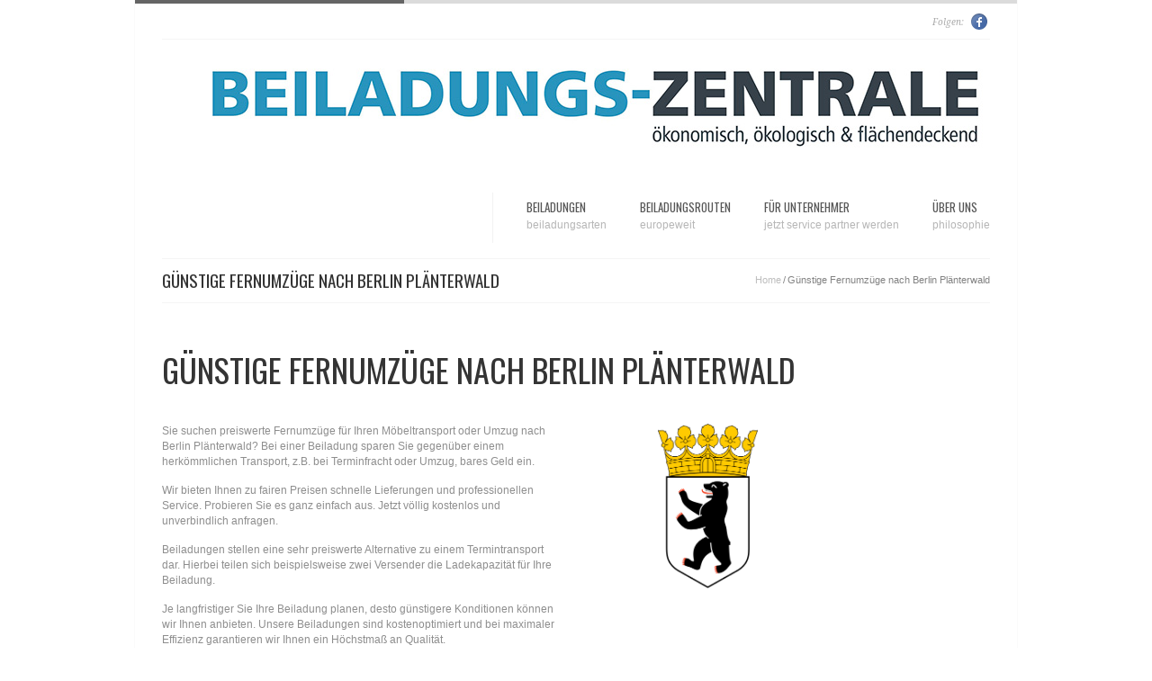

--- FILE ---
content_type: text/html; charset=UTF-8
request_url: https://beiladungs-zentrale.de/guenstige-fernumzuege-nach-berlin-plaenterwald/
body_size: 13406
content:

<!DOCTYPE html PUBLIC "-//W3C//DTD XHTML 1.0 Transitional//EN" "http://www.w3.org/TR/xhtml1/DTD/xhtml1-transitional.dtd">
<html xmlns="http://www.w3.org/1999/xhtml">
<head>
<meta http-equiv="Content-Type" content="text/html; charset=utf-8" />
<title>Günstige Fernumzüge nach Berlin Plänterwald - Beiladungs-Zentrale.de</title>

<link href='https://fonts.googleapis.com/css?family=Droid+Serif:400,700,400italic,700italic' rel='stylesheet' type='text/css' />
<link href='https://fonts.googleapis.com/css?family=Oswald' rel='stylesheet' type='text/css' />
<link href='https://fonts.googleapis.com/css?family=Droid+Sans' rel='stylesheet' type='text/css' />
<link href='https://fonts.googleapis.com/css?family=Open+Sans:700' rel='stylesheet' type='text/css' />
<link rel="stylesheet" type="text/css" href="https://beiladungs-zentrale.de/wp-content/themes/beiladungs-zentrale/style.css" />
<link rel="stylesheet" type="text/css" href="https://beiladungs-zentrale.de/wp-content/themes/beiladungs-zentrale/css/prettyPhoto.css" />
<link rel="stylesheet" type="text/css" href="https://beiladungs-zentrale.de/wp-content/themes/beiladungs-zentrale/css/nivo-slider.css" />
<link rel="stylesheet" type="text/css" href="https://beiladungs-zentrale.de/wp-content/themes/beiladungs-zentrale/css/default.css" />
<script type="text/javascript" src="https://beiladungs-zentrale.de/wp-content/themes/beiladungs-zentrale/js/jquery.min.js"></script>
<script type="text/javascript" src="https://beiladungs-zentrale.de/wp-content/themes/beiladungs-zentrale/js/jquery.prettyPhoto.js"></script>
<script type="text/javascript" src="https://beiladungs-zentrale.de/wp-content/themes/beiladungs-zentrale/js/jquery.inputstext.js"></script>
<script type="text/javascript" src="https://beiladungs-zentrale.de/wp-content/themes/beiladungs-zentrale/js/jquery.nivo.slider.pack.js"></script>
<script type="text/javascript" src="https://beiladungs-zentrale.de/wp-content/themes/beiladungs-zentrale/js/main.js"></script>
<script type="text/javascript" src="https://beiladungs-zentrale.de/wp-content/themes/beiladungs-zentrale/js/slider2.js"></script>
<script type="text/javascript" src="https://beiladungs-zentrale.de/wp-content/themes/beiladungs-zentrale/js/toggler.js"></script>
<link rel="stylesheet" type="text/css" href="https://beiladungs-zentrale.de/wp-content/themes/beiladungs-zentrale/css/themes.css" />
<link rel="stylesheet" type="text/css" href="https://beiladungs-zentrale.de/wp-content/themes/beiladungs-zentrale/css/theme_style.css" />
<script>
  (function(i,s,o,g,r,a,m){i['GoogleAnalyticsObject']=r;i[r]=i[r]||function(){
  (i[r].q=i[r].q||[]).push(arguments)},i[r].l=1*new Date();a=s.createElement(o),
  m=s.getElementsByTagName(o)[0];a.async=1;a.src=g;m.parentNode.insertBefore(a,m)
  })(window,document,'script','//www.google-analytics.com/analytics.js','ga');

  ga('create', 'UA-42262104-1', 'beiladungs-zentrale.de');
  ga('send', 'pageview');

</script>

<!-- Google tag (gtag.js) -->
<script async src="https://www.googletagmanager.com/gtag/js?id=G-LPY06HE1HM"></script>
<script>
  window.dataLayer = window.dataLayer || [];
  function gtag(){dataLayer.push(arguments);}
  gtag('js', new Date());

  gtag('config', 'G-LPY06HE1HM');
</script>

<style id='global-styles-inline-css' type='text/css'>
:root{--wp--preset--aspect-ratio--square: 1;--wp--preset--aspect-ratio--4-3: 4/3;--wp--preset--aspect-ratio--3-4: 3/4;--wp--preset--aspect-ratio--3-2: 3/2;--wp--preset--aspect-ratio--2-3: 2/3;--wp--preset--aspect-ratio--16-9: 16/9;--wp--preset--aspect-ratio--9-16: 9/16;--wp--preset--color--black: #000000;--wp--preset--color--cyan-bluish-gray: #abb8c3;--wp--preset--color--white: #ffffff;--wp--preset--color--pale-pink: #f78da7;--wp--preset--color--vivid-red: #cf2e2e;--wp--preset--color--luminous-vivid-orange: #ff6900;--wp--preset--color--luminous-vivid-amber: #fcb900;--wp--preset--color--light-green-cyan: #7bdcb5;--wp--preset--color--vivid-green-cyan: #00d084;--wp--preset--color--pale-cyan-blue: #8ed1fc;--wp--preset--color--vivid-cyan-blue: #0693e3;--wp--preset--color--vivid-purple: #9b51e0;--wp--preset--gradient--vivid-cyan-blue-to-vivid-purple: linear-gradient(135deg,rgb(6,147,227) 0%,rgb(155,81,224) 100%);--wp--preset--gradient--light-green-cyan-to-vivid-green-cyan: linear-gradient(135deg,rgb(122,220,180) 0%,rgb(0,208,130) 100%);--wp--preset--gradient--luminous-vivid-amber-to-luminous-vivid-orange: linear-gradient(135deg,rgb(252,185,0) 0%,rgb(255,105,0) 100%);--wp--preset--gradient--luminous-vivid-orange-to-vivid-red: linear-gradient(135deg,rgb(255,105,0) 0%,rgb(207,46,46) 100%);--wp--preset--gradient--very-light-gray-to-cyan-bluish-gray: linear-gradient(135deg,rgb(238,238,238) 0%,rgb(169,184,195) 100%);--wp--preset--gradient--cool-to-warm-spectrum: linear-gradient(135deg,rgb(74,234,220) 0%,rgb(151,120,209) 20%,rgb(207,42,186) 40%,rgb(238,44,130) 60%,rgb(251,105,98) 80%,rgb(254,248,76) 100%);--wp--preset--gradient--blush-light-purple: linear-gradient(135deg,rgb(255,206,236) 0%,rgb(152,150,240) 100%);--wp--preset--gradient--blush-bordeaux: linear-gradient(135deg,rgb(254,205,165) 0%,rgb(254,45,45) 50%,rgb(107,0,62) 100%);--wp--preset--gradient--luminous-dusk: linear-gradient(135deg,rgb(255,203,112) 0%,rgb(199,81,192) 50%,rgb(65,88,208) 100%);--wp--preset--gradient--pale-ocean: linear-gradient(135deg,rgb(255,245,203) 0%,rgb(182,227,212) 50%,rgb(51,167,181) 100%);--wp--preset--gradient--electric-grass: linear-gradient(135deg,rgb(202,248,128) 0%,rgb(113,206,126) 100%);--wp--preset--gradient--midnight: linear-gradient(135deg,rgb(2,3,129) 0%,rgb(40,116,252) 100%);--wp--preset--font-size--small: 13px;--wp--preset--font-size--medium: 20px;--wp--preset--font-size--large: 36px;--wp--preset--font-size--x-large: 42px;--wp--preset--spacing--20: 0.44rem;--wp--preset--spacing--30: 0.67rem;--wp--preset--spacing--40: 1rem;--wp--preset--spacing--50: 1.5rem;--wp--preset--spacing--60: 2.25rem;--wp--preset--spacing--70: 3.38rem;--wp--preset--spacing--80: 5.06rem;--wp--preset--shadow--natural: 6px 6px 9px rgba(0, 0, 0, 0.2);--wp--preset--shadow--deep: 12px 12px 50px rgba(0, 0, 0, 0.4);--wp--preset--shadow--sharp: 6px 6px 0px rgba(0, 0, 0, 0.2);--wp--preset--shadow--outlined: 6px 6px 0px -3px rgb(255, 255, 255), 6px 6px rgb(0, 0, 0);--wp--preset--shadow--crisp: 6px 6px 0px rgb(0, 0, 0);}:where(.is-layout-flex){gap: 0.5em;}:where(.is-layout-grid){gap: 0.5em;}body .is-layout-flex{display: flex;}.is-layout-flex{flex-wrap: wrap;align-items: center;}.is-layout-flex > :is(*, div){margin: 0;}body .is-layout-grid{display: grid;}.is-layout-grid > :is(*, div){margin: 0;}:where(.wp-block-columns.is-layout-flex){gap: 2em;}:where(.wp-block-columns.is-layout-grid){gap: 2em;}:where(.wp-block-post-template.is-layout-flex){gap: 1.25em;}:where(.wp-block-post-template.is-layout-grid){gap: 1.25em;}.has-black-color{color: var(--wp--preset--color--black) !important;}.has-cyan-bluish-gray-color{color: var(--wp--preset--color--cyan-bluish-gray) !important;}.has-white-color{color: var(--wp--preset--color--white) !important;}.has-pale-pink-color{color: var(--wp--preset--color--pale-pink) !important;}.has-vivid-red-color{color: var(--wp--preset--color--vivid-red) !important;}.has-luminous-vivid-orange-color{color: var(--wp--preset--color--luminous-vivid-orange) !important;}.has-luminous-vivid-amber-color{color: var(--wp--preset--color--luminous-vivid-amber) !important;}.has-light-green-cyan-color{color: var(--wp--preset--color--light-green-cyan) !important;}.has-vivid-green-cyan-color{color: var(--wp--preset--color--vivid-green-cyan) !important;}.has-pale-cyan-blue-color{color: var(--wp--preset--color--pale-cyan-blue) !important;}.has-vivid-cyan-blue-color{color: var(--wp--preset--color--vivid-cyan-blue) !important;}.has-vivid-purple-color{color: var(--wp--preset--color--vivid-purple) !important;}.has-black-background-color{background-color: var(--wp--preset--color--black) !important;}.has-cyan-bluish-gray-background-color{background-color: var(--wp--preset--color--cyan-bluish-gray) !important;}.has-white-background-color{background-color: var(--wp--preset--color--white) !important;}.has-pale-pink-background-color{background-color: var(--wp--preset--color--pale-pink) !important;}.has-vivid-red-background-color{background-color: var(--wp--preset--color--vivid-red) !important;}.has-luminous-vivid-orange-background-color{background-color: var(--wp--preset--color--luminous-vivid-orange) !important;}.has-luminous-vivid-amber-background-color{background-color: var(--wp--preset--color--luminous-vivid-amber) !important;}.has-light-green-cyan-background-color{background-color: var(--wp--preset--color--light-green-cyan) !important;}.has-vivid-green-cyan-background-color{background-color: var(--wp--preset--color--vivid-green-cyan) !important;}.has-pale-cyan-blue-background-color{background-color: var(--wp--preset--color--pale-cyan-blue) !important;}.has-vivid-cyan-blue-background-color{background-color: var(--wp--preset--color--vivid-cyan-blue) !important;}.has-vivid-purple-background-color{background-color: var(--wp--preset--color--vivid-purple) !important;}.has-black-border-color{border-color: var(--wp--preset--color--black) !important;}.has-cyan-bluish-gray-border-color{border-color: var(--wp--preset--color--cyan-bluish-gray) !important;}.has-white-border-color{border-color: var(--wp--preset--color--white) !important;}.has-pale-pink-border-color{border-color: var(--wp--preset--color--pale-pink) !important;}.has-vivid-red-border-color{border-color: var(--wp--preset--color--vivid-red) !important;}.has-luminous-vivid-orange-border-color{border-color: var(--wp--preset--color--luminous-vivid-orange) !important;}.has-luminous-vivid-amber-border-color{border-color: var(--wp--preset--color--luminous-vivid-amber) !important;}.has-light-green-cyan-border-color{border-color: var(--wp--preset--color--light-green-cyan) !important;}.has-vivid-green-cyan-border-color{border-color: var(--wp--preset--color--vivid-green-cyan) !important;}.has-pale-cyan-blue-border-color{border-color: var(--wp--preset--color--pale-cyan-blue) !important;}.has-vivid-cyan-blue-border-color{border-color: var(--wp--preset--color--vivid-cyan-blue) !important;}.has-vivid-purple-border-color{border-color: var(--wp--preset--color--vivid-purple) !important;}.has-vivid-cyan-blue-to-vivid-purple-gradient-background{background: var(--wp--preset--gradient--vivid-cyan-blue-to-vivid-purple) !important;}.has-light-green-cyan-to-vivid-green-cyan-gradient-background{background: var(--wp--preset--gradient--light-green-cyan-to-vivid-green-cyan) !important;}.has-luminous-vivid-amber-to-luminous-vivid-orange-gradient-background{background: var(--wp--preset--gradient--luminous-vivid-amber-to-luminous-vivid-orange) !important;}.has-luminous-vivid-orange-to-vivid-red-gradient-background{background: var(--wp--preset--gradient--luminous-vivid-orange-to-vivid-red) !important;}.has-very-light-gray-to-cyan-bluish-gray-gradient-background{background: var(--wp--preset--gradient--very-light-gray-to-cyan-bluish-gray) !important;}.has-cool-to-warm-spectrum-gradient-background{background: var(--wp--preset--gradient--cool-to-warm-spectrum) !important;}.has-blush-light-purple-gradient-background{background: var(--wp--preset--gradient--blush-light-purple) !important;}.has-blush-bordeaux-gradient-background{background: var(--wp--preset--gradient--blush-bordeaux) !important;}.has-luminous-dusk-gradient-background{background: var(--wp--preset--gradient--luminous-dusk) !important;}.has-pale-ocean-gradient-background{background: var(--wp--preset--gradient--pale-ocean) !important;}.has-electric-grass-gradient-background{background: var(--wp--preset--gradient--electric-grass) !important;}.has-midnight-gradient-background{background: var(--wp--preset--gradient--midnight) !important;}.has-small-font-size{font-size: var(--wp--preset--font-size--small) !important;}.has-medium-font-size{font-size: var(--wp--preset--font-size--medium) !important;}.has-large-font-size{font-size: var(--wp--preset--font-size--large) !important;}.has-x-large-font-size{font-size: var(--wp--preset--font-size--x-large) !important;}
/*# sourceURL=global-styles-inline-css */
</style>
</head>

<body data-rsssl=1>
<!-- wrapper start -->
<div id="wrapper">
	<div id="header">
    	<div class="inner">
			<div class="block_top_navigation">
	        	<div class="col_1">
	            	<p></p>
	            </div>
	        	<div class="col_2">
	            	<div class="block_social_top">
                    	<p>Folgen:</p>
	                	<a href="#" target="_blank" class="facebook">Facebook</a>
	                </div>
	            </div>
            </div>
            <div class="line"></div>
			<div id="logo">
	            	<a href="https://beiladungs-zentrale.de"><img src="/wp-content/uploads/2017/12/beiladungs-zentrale-logo2.jpg" alt="BEILADUNGS-ZENTRALE" title="BEILADUNGS-ZENTRALE" /></a>
	            </div>
            <div class="block_mid">
	            

                    <div id="menu" class="menu-mainmenu-container"><ul id="custom-menu" class="menu"><li id="menu-item-2374" class="menu-item menu-item-type-post_type menu-item-object-page menu-item-has-children menu-item-2374"><a href="https://beiladungs-zentrale.de/starten-sie-jetzt-ihre-kostenlose-und-unverbindliche-beiladungsanfrage/">Beiladungen <span>beiladungsarten</span></a>
<ul class="sub-menu">
	<li id="menu-item-2373" class="menu-item menu-item-type-post_type menu-item-object-page menu-item-2373"><a href="https://beiladungs-zentrale.de/baustoff-beiladungen/">Baustoff</a></li>
	<li id="menu-item-2372" class="menu-item menu-item-type-post_type menu-item-object-page menu-item-2372"><a href="https://beiladungs-zentrale.de/mobel-beiladung/">Möbel</a></li>
	<li id="menu-item-2375" class="menu-item menu-item-type-post_type menu-item-object-page menu-item-2375"><a href="https://beiladungs-zentrale.de/umzugsgut-beiladungen/">Umzugsgut</a></li>
	<li id="menu-item-2371" class="menu-item menu-item-type-post_type menu-item-object-page menu-item-2371"><a href="https://beiladungs-zentrale.de/elektrogerate-beiladungen-privat/">Elektrogeräte</a></li>
</ul>
</li>
<li id="menu-item-2378" class="menu-item menu-item-type-post_type menu-item-object-page menu-item-has-children menu-item-2378"><a href="https://beiladungs-zentrale.de/beiladungsrouten/">Beiladungsrouten <span>europeweit</span></a>
<ul class="sub-menu">
	<li id="menu-item-2379" class="menu-item menu-item-type-post_type menu-item-object-page menu-item-2379"><a href="https://beiladungs-zentrale.de/deutschland/">Deutschland</a></li>
	<li id="menu-item-2380" class="menu-item menu-item-type-post_type menu-item-object-page menu-item-2380"><a href="https://beiladungs-zentrale.de/schweiz/">Schweiz</a></li>
	<li id="menu-item-2384" class="menu-item menu-item-type-post_type menu-item-object-page menu-item-2384"><a href="https://beiladungs-zentrale.de/osterreich/">Österreich</a></li>
	<li id="menu-item-2382" class="menu-item menu-item-type-post_type menu-item-object-page menu-item-2382"><a href="https://beiladungs-zentrale.de/italien/">Italien</a></li>
	<li id="menu-item-2383" class="menu-item menu-item-type-post_type menu-item-object-page menu-item-2383"><a href="https://beiladungs-zentrale.de/frankreich/">Frankreich</a></li>
	<li id="menu-item-2381" class="menu-item menu-item-type-post_type menu-item-object-page menu-item-2381"><a href="https://beiladungs-zentrale.de/spanien/">Spanien</a></li>
	<li id="menu-item-2385" class="menu-item menu-item-type-post_type menu-item-object-page menu-item-2385"><a href="https://beiladungs-zentrale.de/niederlande/">Niederlande</a></li>
</ul>
</li>
<li id="menu-item-2386" class="menu-item menu-item-type-post_type menu-item-object-page menu-item-has-children menu-item-2386"><a href="https://beiladungs-zentrale.de/fur-unternehmer/">Für Unternehmer <span>jetzt service partner werden</span></a>
<ul class="sub-menu">
	<li id="menu-item-2387" class="menu-item menu-item-type-post_type menu-item-object-page menu-item-2387"><a href="https://beiladungs-zentrale.de/formular/">Formular</a></li>
</ul>
</li>
<li id="menu-item-5772" class="menu-item menu-item-type-custom menu-item-object-custom menu-item-has-children menu-item-5772"><a href="#">Über uns  <span>philosophie</span></a>
<ul class="sub-menu">
	<li id="menu-item-2864" class="menu-item menu-item-type-custom menu-item-object-custom menu-item-2864"><a target="_blank" href="https://beiladungs-zentrale.de/wp-content/uploads/2017/12/DSLV-ADSp_2017.pdf">ADSp 2017</a></li>
	<li id="menu-item-2862" class="menu-item menu-item-type-post_type menu-item-object-page menu-item-2862"><a href="https://beiladungs-zentrale.de/impressum/">Impressum</a></li>
</ul>
</li>
</ul></div>
            </div>
            <div class="line"></div>
        </div>
	</div>
	<script type="text/javascript" src="https://cloud.ccm19.de/app.js?apiKey=db35d89f7dc6f5f251869880e59d06a9262ae6cef172349d&amp;domain=690a2c6100a312a24d031cff&amp;lang=de_DE" referrerpolicy="origin"></script>
<meta name='robots' content='index, follow, max-image-preview:large, max-snippet:-1, max-video-preview:-1' />

<!-- Google Tag Manager for WordPress by gtm4wp.com -->
<script data-cfasync="false" data-pagespeed-no-defer>
	var gtm4wp_datalayer_name = "dataLayer";
	var dataLayer = dataLayer || [];
</script>
<!-- End Google Tag Manager for WordPress by gtm4wp.com -->
	<!-- This site is optimized with the Yoast SEO Premium plugin v26.0 (Yoast SEO v26.6) - https://yoast.com/wordpress/plugins/seo/ -->
	<meta name="description" content="Günstige Fernumzüge nach Berlin Plänterwald – Ihr Partner für professionelle Beiladungstransporte. Zuverlässig ✓ Qualifiziert ✓ Preiswert ✓" />
	<link rel="canonical" href="https://beiladungs-zentrale.de/guenstige-fernumzuege-nach-berlin-plaenterwald/" />
	<meta property="og:locale" content="de_DE" />
	<meta property="og:type" content="article" />
	<meta property="og:title" content="Günstige Fernumzüge nach Berlin Plänterwald - Beiladungs-Zentrale.de" />
	<meta property="og:description" content="Sie müssen schwere Möbel transportieren? Kein Problem mit Beiladungs-Zentrale.de. Über 300 Fahrzeuge helfen unseren Kunden zuverlässig und kurzfristig eine professionelle Beiladung anzubieten. Jetzt kostenlos und unverbindlich Angebot einholen." />
	<meta property="og:url" content="https://beiladungs-zentrale.de/guenstige-fernumzuege-nach-berlin-plaenterwald/" />
	<meta property="og:site_name" content="Beiladungs-zentrale.de - schnell. unverbindlich &amp; kostenlos" />
	<meta property="article:modified_time" content="2020-09-07T15:27:08+00:00" />
	<meta property="og:image" content="https://beiladungs-zentrale.de/wp-content/uploads/2020/09/1920px-Coat_of_arms_of_Berlin.svg_.png" />
	<meta name="twitter:card" content="summary_large_image" />
	<meta name="twitter:title" content="Günstige Fernumzüge nach Berlin Plänterwald - Beiladungs-Zentrale.de" />
	<meta name="twitter:description" content="Sie müssen schwere Möbel transportieren? Kein Problem mit Beiladungs-Zentrale.de. Über 300 Fahrzeuge helfen unseren Kunden zuverlässig und kurzfristig eine professionelle Beiladung anzubieten. Jetzt kostenlos und unverbindlich Angebot einholen." />
	<meta name="twitter:label1" content="Geschätzte Lesezeit" />
	<meta name="twitter:data1" content="1 Minute" />
	<script type="application/ld+json" class="yoast-schema-graph">{"@context":"https://schema.org","@graph":[{"@type":"WebPage","@id":"https://beiladungs-zentrale.de/guenstige-fernumzuege-nach-berlin-plaenterwald/","url":"https://beiladungs-zentrale.de/guenstige-fernumzuege-nach-berlin-plaenterwald/","name":"Günstige Fernumzüge nach Berlin Plänterwald - Beiladungs-Zentrale.de","isPartOf":{"@id":"https://beiladungs-zentrale.de/#website"},"primaryImageOfPage":{"@id":"https://beiladungs-zentrale.de/guenstige-fernumzuege-nach-berlin-plaenterwald/#primaryimage"},"image":{"@id":"https://beiladungs-zentrale.de/guenstige-fernumzuege-nach-berlin-plaenterwald/#primaryimage"},"thumbnailUrl":"https://beiladungs-zentrale.de/wp-content/uploads/2020/09/1920px-Coat_of_arms_of_Berlin.svg_.png","datePublished":"2020-09-07T15:18:02+00:00","dateModified":"2020-09-07T15:27:08+00:00","description":"Günstige Fernumzüge nach Berlin Plänterwald – Ihr Partner für professionelle Beiladungstransporte. Zuverlässig ✓ Qualifiziert ✓ Preiswert ✓","breadcrumb":{"@id":"https://beiladungs-zentrale.de/guenstige-fernumzuege-nach-berlin-plaenterwald/#breadcrumb"},"inLanguage":"de","potentialAction":[{"@type":"ReadAction","target":["https://beiladungs-zentrale.de/guenstige-fernumzuege-nach-berlin-plaenterwald/"]}]},{"@type":"ImageObject","inLanguage":"de","@id":"https://beiladungs-zentrale.de/guenstige-fernumzuege-nach-berlin-plaenterwald/#primaryimage","url":"https://beiladungs-zentrale.de/wp-content/uploads/2020/09/1920px-Coat_of_arms_of_Berlin.svg_.png","contentUrl":"https://beiladungs-zentrale.de/wp-content/uploads/2020/09/1920px-Coat_of_arms_of_Berlin.svg_.png","width":1920,"height":3153},{"@type":"BreadcrumbList","@id":"https://beiladungs-zentrale.de/guenstige-fernumzuege-nach-berlin-plaenterwald/#breadcrumb","itemListElement":[{"@type":"ListItem","position":1,"name":"Startseite","item":"https://beiladungs-zentrale.de/"},{"@type":"ListItem","position":2,"name":"Günstige Fernumzüge nach Berlin Plänterwald"}]},{"@type":"WebSite","@id":"https://beiladungs-zentrale.de/#website","url":"https://beiladungs-zentrale.de/","name":"Beiladungs-zentrale.de - schnell. unverbindlich & kostenlos","description":"","potentialAction":[{"@type":"SearchAction","target":{"@type":"EntryPoint","urlTemplate":"https://beiladungs-zentrale.de/?s={search_term_string}"},"query-input":{"@type":"PropertyValueSpecification","valueRequired":true,"valueName":"search_term_string"}}],"inLanguage":"de"}]}</script>
	<!-- / Yoast SEO Premium plugin. -->


<link rel="alternate" title="oEmbed (JSON)" type="application/json+oembed" href="https://beiladungs-zentrale.de/wp-json/oembed/1.0/embed?url=https%3A%2F%2Fbeiladungs-zentrale.de%2Fguenstige-fernumzuege-nach-berlin-plaenterwald%2F" />
<link rel="alternate" title="oEmbed (XML)" type="text/xml+oembed" href="https://beiladungs-zentrale.de/wp-json/oembed/1.0/embed?url=https%3A%2F%2Fbeiladungs-zentrale.de%2Fguenstige-fernumzuege-nach-berlin-plaenterwald%2F&#038;format=xml" />
<style id='wp-img-auto-sizes-contain-inline-css' type='text/css'>
img:is([sizes=auto i],[sizes^="auto," i]){contain-intrinsic-size:3000px 1500px}
/*# sourceURL=wp-img-auto-sizes-contain-inline-css */
</style>
<style id='wp-emoji-styles-inline-css' type='text/css'>

	img.wp-smiley, img.emoji {
		display: inline !important;
		border: none !important;
		box-shadow: none !important;
		height: 1em !important;
		width: 1em !important;
		margin: 0 0.07em !important;
		vertical-align: -0.1em !important;
		background: none !important;
		padding: 0 !important;
	}
/*# sourceURL=wp-emoji-styles-inline-css */
</style>
<style id='wp-block-library-inline-css' type='text/css'>
:root{--wp-block-synced-color:#7a00df;--wp-block-synced-color--rgb:122,0,223;--wp-bound-block-color:var(--wp-block-synced-color);--wp-editor-canvas-background:#ddd;--wp-admin-theme-color:#007cba;--wp-admin-theme-color--rgb:0,124,186;--wp-admin-theme-color-darker-10:#006ba1;--wp-admin-theme-color-darker-10--rgb:0,107,160.5;--wp-admin-theme-color-darker-20:#005a87;--wp-admin-theme-color-darker-20--rgb:0,90,135;--wp-admin-border-width-focus:2px}@media (min-resolution:192dpi){:root{--wp-admin-border-width-focus:1.5px}}.wp-element-button{cursor:pointer}:root .has-very-light-gray-background-color{background-color:#eee}:root .has-very-dark-gray-background-color{background-color:#313131}:root .has-very-light-gray-color{color:#eee}:root .has-very-dark-gray-color{color:#313131}:root .has-vivid-green-cyan-to-vivid-cyan-blue-gradient-background{background:linear-gradient(135deg,#00d084,#0693e3)}:root .has-purple-crush-gradient-background{background:linear-gradient(135deg,#34e2e4,#4721fb 50%,#ab1dfe)}:root .has-hazy-dawn-gradient-background{background:linear-gradient(135deg,#faaca8,#dad0ec)}:root .has-subdued-olive-gradient-background{background:linear-gradient(135deg,#fafae1,#67a671)}:root .has-atomic-cream-gradient-background{background:linear-gradient(135deg,#fdd79a,#004a59)}:root .has-nightshade-gradient-background{background:linear-gradient(135deg,#330968,#31cdcf)}:root .has-midnight-gradient-background{background:linear-gradient(135deg,#020381,#2874fc)}:root{--wp--preset--font-size--normal:16px;--wp--preset--font-size--huge:42px}.has-regular-font-size{font-size:1em}.has-larger-font-size{font-size:2.625em}.has-normal-font-size{font-size:var(--wp--preset--font-size--normal)}.has-huge-font-size{font-size:var(--wp--preset--font-size--huge)}.has-text-align-center{text-align:center}.has-text-align-left{text-align:left}.has-text-align-right{text-align:right}.has-fit-text{white-space:nowrap!important}#end-resizable-editor-section{display:none}.aligncenter{clear:both}.items-justified-left{justify-content:flex-start}.items-justified-center{justify-content:center}.items-justified-right{justify-content:flex-end}.items-justified-space-between{justify-content:space-between}.screen-reader-text{border:0;clip-path:inset(50%);height:1px;margin:-1px;overflow:hidden;padding:0;position:absolute;width:1px;word-wrap:normal!important}.screen-reader-text:focus{background-color:#ddd;clip-path:none;color:#444;display:block;font-size:1em;height:auto;left:5px;line-height:normal;padding:15px 23px 14px;text-decoration:none;top:5px;width:auto;z-index:100000}html :where(.has-border-color){border-style:solid}html :where([style*=border-top-color]){border-top-style:solid}html :where([style*=border-right-color]){border-right-style:solid}html :where([style*=border-bottom-color]){border-bottom-style:solid}html :where([style*=border-left-color]){border-left-style:solid}html :where([style*=border-width]){border-style:solid}html :where([style*=border-top-width]){border-top-style:solid}html :where([style*=border-right-width]){border-right-style:solid}html :where([style*=border-bottom-width]){border-bottom-style:solid}html :where([style*=border-left-width]){border-left-style:solid}html :where(img[class*=wp-image-]){height:auto;max-width:100%}:where(figure){margin:0 0 1em}html :where(.is-position-sticky){--wp-admin--admin-bar--position-offset:var(--wp-admin--admin-bar--height,0px)}@media screen and (max-width:600px){html :where(.is-position-sticky){--wp-admin--admin-bar--position-offset:0px}}
/*wp_block_styles_on_demand_placeholder:6973419adecab*/
/*# sourceURL=wp-block-library-inline-css */
</style>
<style id='classic-theme-styles-inline-css' type='text/css'>
/*! This file is auto-generated */
.wp-block-button__link{color:#fff;background-color:#32373c;border-radius:9999px;box-shadow:none;text-decoration:none;padding:calc(.667em + 2px) calc(1.333em + 2px);font-size:1.125em}.wp-block-file__button{background:#32373c;color:#fff;text-decoration:none}
/*# sourceURL=/wp-includes/css/classic-themes.min.css */
</style>
<link rel='stylesheet' id='contact-form-7-css' href='https://beiladungs-zentrale.de/wp-content/plugins/contact-form-7/includes/css/styles.css?ver=6.1.4' type='text/css' media='all' />
<link rel="https://api.w.org/" href="https://beiladungs-zentrale.de/wp-json/" /><link rel="alternate" title="JSON" type="application/json" href="https://beiladungs-zentrale.de/wp-json/wp/v2/pages/4496" /><link rel="EditURI" type="application/rsd+xml" title="RSD" href="https://beiladungs-zentrale.de/xmlrpc.php?rsd" />
<meta name="generator" content="WordPress 6.9" />
<link rel='shortlink' href='https://beiladungs-zentrale.de/?p=4496' />

<!-- Google Tag Manager for WordPress by gtm4wp.com -->
<!-- GTM Container placement set to footer -->
<script data-cfasync="false" data-pagespeed-no-defer type="text/javascript">
	var dataLayer_content = {"pagePostType":"page","pagePostType2":"single-page","pagePostAuthor":"beiladungs-zentrale.de"};
	dataLayer.push( dataLayer_content );
</script>
<script data-cfasync="false" data-pagespeed-no-defer type="text/javascript">
(function(w,d,s,l,i){w[l]=w[l]||[];w[l].push({'gtm.start':
new Date().getTime(),event:'gtm.js'});var f=d.getElementsByTagName(s)[0],
j=d.createElement(s),dl=l!='dataLayer'?'&l='+l:'';j.async=true;j.src=
'//www.googletagmanager.com/gtm.js?id='+i+dl;f.parentNode.insertBefore(j,f);
})(window,document,'script','dataLayer','GTM-TG9WBKX7');
</script>
<!-- End Google Tag Manager for WordPress by gtm4wp.com --><style type="text/css">.recentcomments a{display:inline !important;padding:0 !important;margin:0 !important;}</style><script>
  (function(i,s,o,g,r,a,m){i['GoogleAnalyticsObject']=r;i[r]=i[r]||function(){
  (i[r].q=i[r].q||[]).push(arguments)},i[r].l=1*new Date();a=s.createElement(o),
  m=s.getElementsByTagName(o)[0];a.async=1;a.src=g;m.parentNode.insertBefore(a,m)
  })(window,document,'script','//www.google-analytics.com/analytics.js','ga');

  ga('create', 'UA-42262104-1', 'beiladungs-zentrale.de');
  ga('send', 'pageview');

</script>
<div id="content">
    	<div class="inner">


        <div class="page_title">
            <h1>Günstige Fernumzüge nach Berlin Plänterwald</h1>
                        <div class="page_navigation">
                <ul><li><a href="https://beiladungs-zentrale.de">Home</a></li><li class="nav_line">/</li> <li><span class="current">Günstige Fernumzüge nach Berlin Plänterwald</span></li></ul>            </div>
        </div>
        <div class="line"></div>
        <div class="separator"></div>
        <div class="block_cont">
            <div class="text">
                
                <p>&nbsp;</p>
<h4 style="text-align: left; font-size: 36px;">Günstige Fernumzüge nach Berlin Plänterwald</h4>
<p>&nbsp;</p>
<div style="float: left; width: 444px;">
<p>Sie suchen preiswerte Fernumzüge für Ihren Möbeltransport oder Umzug nach Berlin Plänterwald? Bei einer Beiladung sparen Sie gegenüber einem herkömmlichen Transport, z.B. bei Terminfracht oder Umzug, bares Geld ein.</p>
<p>Wir bieten Ihnen zu fairen Preisen schnelle Lieferungen und professionellen Service. Probieren Sie es ganz einfach aus. Jetzt völlig kostenlos und unverbindlich anfragen.</p>
<p>Beiladungen stellen eine sehr preiswerte Alternative zu einem Termintransport dar. Hierbei teilen sich beispielsweise zwei Versender die Ladekapazität für Ihre Beiladung.</p>
<p>Je langfristiger Sie Ihre Beiladung planen, desto günstigere Konditionen können wir Ihnen anbieten. Unsere Beiladungen sind kostenoptimiert und bei maximaler Effizienz garantieren wir Ihnen ein Höchstmaß an Qualität.</p>
</div>
<p><img decoding="async" class="aligncenter" style="padding-left: 107px;" src="https://beiladungs-zentrale.de/wp-content/uploads/2020/09/1920px-Coat_of_arms_of_Berlin.svg_.png" height="183" /></p>
                            
				
            </div>   
        </div>
		
		<div class="block_about">
                
<div class="wpcf7 no-js" id="wpcf7-f2366-p4496-o1" lang="de-DE" dir="ltr" data-wpcf7-id="2366">
<div class="screen-reader-response"><p role="status" aria-live="polite" aria-atomic="true"></p> <ul></ul></div>
<form action="/guenstige-fernumzuege-nach-berlin-plaenterwald/#wpcf7-f2366-p4496-o1" method="post" class="wpcf7-form init" aria-label="Kontaktformular" novalidate="novalidate" data-status="init">
<fieldset class="hidden-fields-container"><input type="hidden" name="_wpcf7" value="2366" /><input type="hidden" name="_wpcf7_version" value="6.1.4" /><input type="hidden" name="_wpcf7_locale" value="de_DE" /><input type="hidden" name="_wpcf7_unit_tag" value="wpcf7-f2366-p4496-o1" /><input type="hidden" name="_wpcf7_container_post" value="4496" /><input type="hidden" name="_wpcf7_posted_data_hash" value="" />
</fieldset>
<div class="block_about">
	<div class="col_3">
		<p align="center"><img src="https://www.beiladungs-zentrale.de/wp-content/uploads/beiladung-von.png" />
		</p>
		<p>Straße, Hausnummer*<br />
<span class="wpcf7-form-control-wrap" data-name="text-strasse"><input size="40" maxlength="400" class="wpcf7-form-control wpcf7-text wpcf7-validates-as-required" aria-required="true" aria-invalid="false" placeholder="Bsp.: Max Mustermann 46" value="" type="text" name="text-strasse" /></span>
		</p>
		<p><br />
PLZ / Ort*<br />
<span class="wpcf7-form-control-wrap" data-name="text-plzort"><input size="40" maxlength="400" class="wpcf7-form-control wpcf7-text wpcf7-validates-as-required" aria-required="true" aria-invalid="false" placeholder="Bsp.: 12345 / Musterstadt" value="" type="text" name="text-plzort" /></span>
		</p>
		<p><br />
Land*<br />
<span class="wpcf7-form-control-wrap" data-name="menu-473"><select class="wpcf7-form-control wpcf7-select wpcf7-validates-as-required dropcountry" aria-required="true" aria-invalid="false" name="menu-473"><option value="Deutschland">Deutschland</option><option value="Schweiz">Schweiz</option><option value="Österreich">Österreich</option><option value="Italien">Italien</option><option value="Spanien">Spanien</option><option value="Frankreich">Frankreich</option><option value="Niederlande">Niederlande</option></select></span>
		</p>
		<p><br />
Service*<br />
<span class="wpcf7-form-control-wrap" data-name="menu-288"><select class="wpcf7-form-control wpcf7-select wpcf7-validates-as-required dropcountry" aria-required="true" aria-invalid="false" name="menu-288"><option value="aus der Wohnung">aus der Wohnung</option><option value="von Bordsteinkante">von Bordsteinkante</option></select></span>
		</p>
		<p><br />
<span class="wpcf7-form-control-wrap" data-name="menu-300"><select class="wpcf7-form-control wpcf7-select wpcf7-validates-as-required dropcountry" aria-required="true" aria-invalid="false" name="menu-300"><option value="Etagenzahl">Etagenzahl</option><option value="0">0</option><option value="1">1</option><option value="2">2</option><option value="3">3</option><option value="4">4</option><option value="5">5</option><option value="6">6</option><option value="ab 6">ab 6</option></select></span>
		</p>
		<p><br />
<span class="wpcf7-form-control-wrap" data-name="menu-301"><select class="wpcf7-form-control wpcf7-select wpcf7-validates-as-required dropcountry" aria-required="true" aria-invalid="false" name="menu-301"><option value="Aufzug">Aufzug</option><option value="Ja">Ja</option><option value="Nein">Nein</option></select></span>
		</p>
		<p><br />
Abholdatum<br />
<span class="wpcf7-form-control-wrap" data-name="text-118"><input size="40" maxlength="400" class="wpcf7-form-control wpcf7-text" aria-invalid="false" placeholder="Bsp.: TT/MM/JJJJ" value="" type="text" name="text-118" /></span>
		</p>
		<p><br />
Uhrzeit Abholung<br />
<span class="wpcf7-form-control-wrap" data-name="text-abhol"><input size="40" maxlength="400" class="wpcf7-form-control wpcf7-text" aria-invalid="false" placeholder="Bsp.: 14:30" value="" type="text" name="text-abhol" /></span>
		</p>
		<h4>Ansprechpartner vor Ort:
		</h4>
		<p>Vorname, Name*<span class="wpcf7-form-control-wrap" data-name="text-ansprechbelade"><input size="40" maxlength="400" class="wpcf7-form-control wpcf7-text wpcf7-validates-as-required" aria-required="true" aria-invalid="false" placeholder="Bsp.: Max Mustermann" value="" type="text" name="text-ansprechbelade" /></span>
		</p>
		<p>Telefon*<br />
<span class="wpcf7-form-control-wrap" data-name="tel-973"><input size="40" maxlength="400" class="wpcf7-form-control wpcf7-tel wpcf7-validates-as-required wpcf7-text wpcf7-validates-as-tel" aria-required="true" aria-invalid="false" placeholder="Bsp.: 0170 xx xx xx" value="" type="tel" name="tel-973" /></span>
		</p>
		<p><br />
Frachtbeschreibung*<br />
<span class="wpcf7-form-control-wrap" data-name="textarea-umfang"><textarea cols="40" rows="10" maxlength="2000" class="wpcf7-form-control wpcf7-textarea wpcf7-validates-as-required" aria-required="true" aria-invalid="false" placeholder="Bitte beschreiben Sie kurz aber detailliert, was transportiert werden soll. z.B. Sitzgruppe: 2 Sessel + 3er Sofa oder 2 Surfboards + 4 Fahrräder oder 20 gepackte Umzugskartons" name="textarea-umfang"></textarea></span>
		</p>
		<p><br />
Benötigen Sie Verpackungsmaterial?*<br />
<span class="wpcf7-form-control-wrap" data-name="checkbox-671"><span class="wpcf7-form-control wpcf7-checkbox wpcf7-validates-as-required"><span class="wpcf7-list-item first"><input type="checkbox" name="checkbox-671[]" value="ja" /><span class="wpcf7-list-item-label">ja</span></span><span class="wpcf7-list-item last"><input type="checkbox" name="checkbox-671[]" value="nein" /><span class="wpcf7-list-item-label">nein</span></span></span></span>
		</p>
	</div>
	<div class="col_4">
		<p align="center"><img src="https://www.beiladungs-zentrale.de/wp-content/uploads/beiladung-nach.png" />
		</p>
		<p><br />
Straße, Hausnummer*<br />
<span class="wpcf7-form-control-wrap" data-name="text-strasseablade"><input size="40" maxlength="400" class="wpcf7-form-control wpcf7-text wpcf7-validates-as-required" aria-required="true" aria-invalid="false" placeholder="Bsp.: Max Mustermann 46" value="" type="text" name="text-strasseablade" /></span>
		</p>
		<p><br />
PLZ / Ort*<br />
<span class="wpcf7-form-control-wrap" data-name="text-plzortablade"><input size="40" maxlength="400" class="wpcf7-form-control wpcf7-text wpcf7-validates-as-required" aria-required="true" aria-invalid="false" placeholder="Bsp.: 12345 / Musterstadt" value="" type="text" name="text-plzortablade" /></span>
		</p>
		<p><br />
Land*<br />
<span class="wpcf7-form-control-wrap" data-name="menu-474"><select class="wpcf7-form-control wpcf7-select wpcf7-validates-as-required dropcountry" aria-required="true" aria-invalid="false" name="menu-474"><option value="Deutschland">Deutschland</option><option value="Schweiz">Schweiz</option><option value="Österreich">Österreich</option><option value="Italien">Italien</option><option value="Spanien">Spanien</option><option value="Frankreich">Frankreich</option><option value="Niederlande">Niederlande</option></select></span>
		</p>
		<p><br />
Service*<br />
<span class="wpcf7-form-control-wrap" data-name="menu-299"><select class="wpcf7-form-control wpcf7-select wpcf7-validates-as-required dropcountry" aria-required="true" aria-invalid="false" name="menu-299"><option value="in die Wohnung">in die Wohnung</option><option value="von Bordsteinkante">von Bordsteinkante</option></select></span>
		</p>
		<p><br />
<span class="wpcf7-form-control-wrap" data-name="menu-302"><select class="wpcf7-form-control wpcf7-select wpcf7-validates-as-required dropcountry" aria-required="true" aria-invalid="false" name="menu-302"><option value="Etagenzahl">Etagenzahl</option><option value="0">0</option><option value="1">1</option><option value="2">2</option><option value="3">3</option><option value="4">4</option><option value="5">5</option><option value="6">6</option><option value="ab 6">ab 6</option></select></span>
		</p>
		<p><br />
<span class="wpcf7-form-control-wrap" data-name="menu-303"><select class="wpcf7-form-control wpcf7-select wpcf7-validates-as-required dropcountry" aria-required="true" aria-invalid="false" name="menu-303"><option value="Aufzug">Aufzug</option><option value="Ja">Ja</option><option value="Nein">Nein</option></select></span>
		</p>
		<p>Lieferdatum<br />
<span class="wpcf7-form-control-wrap" data-name="text-119"><input size="40" maxlength="400" class="wpcf7-form-control wpcf7-text" aria-invalid="false" placeholder="Bsp.: TT/MM/JJJJ" value="" type="text" name="text-119" /></span>
		</p>
		<p><br />
Uhrzeit Lieferung<br />
<span class="wpcf7-form-control-wrap" data-name="text-ablade"><input size="40" maxlength="400" class="wpcf7-form-control wpcf7-text wpcf7-validates-as-required" aria-required="true" aria-invalid="false" placeholder="Bsp.: 16:00" value="" type="text" name="text-ablade" /></span>
		</p>
		<h4>Ansprechpartner vor Ort:
		</h4>
		<p>Vorname, Name<br />
<span class="wpcf7-form-control-wrap" data-name="text-ansprechablade"><input size="40" maxlength="400" class="wpcf7-form-control wpcf7-text wpcf7-validates-as-required" aria-required="true" aria-invalid="false" placeholder="Bsp.: Max Mustermann" value="" type="text" name="text-ansprechablade" /></span>
		</p>
		<p>Telefon: <span class="wpcf7-form-control-wrap" data-name="tel-974"><input size="40" maxlength="400" class="wpcf7-form-control wpcf7-tel wpcf7-validates-as-required wpcf7-text wpcf7-validates-as-tel" aria-required="true" aria-invalid="false" placeholder="Bsp.: 0170 xx xx xx" value="" type="tel" name="tel-974" /></span>
		</p>
		<h2>Auftraggeber
		</h2>
		<p><br />
Firma<br />
<span class="wpcf7-form-control-wrap" data-name="text-firma"><input size="40" maxlength="400" class="wpcf7-form-control wpcf7-text wpcf7-validates-as-required" aria-required="true" aria-invalid="false" placeholder="Bsp.: Musterfirma" value="" type="text" name="text-firma" /></span>
		</p>
		<p><br />
Vorname, Name* <br />
<span class="wpcf7-form-control-wrap" data-name="text-name"><input size="40" maxlength="400" class="wpcf7-form-control wpcf7-text wpcf7-validates-as-required" aria-required="true" aria-invalid="false" placeholder="Bsp.: Max Mustermann" value="" type="text" name="text-name" /></span>
		</p>
		<p><br />
Straße, Hausnummer*<br />
<span class="wpcf7-form-control-wrap" data-name="text-strasse"><input size="40" maxlength="400" class="wpcf7-form-control wpcf7-text wpcf7-validates-as-required" aria-required="true" aria-invalid="false" placeholder="Bsp.: Max Mustermann 46" value="" type="text" name="text-strasse" /></span>
		</p>
		<p><br />
PLZ / Ort*<br />
<span class="wpcf7-form-control-wrap" data-name="text-plzortauftrag"><input size="40" maxlength="400" class="wpcf7-form-control wpcf7-text wpcf7-validates-as-required" aria-required="true" aria-invalid="false" placeholder="Bsp.: 12345 / Musterstadt" value="" type="text" name="text-plzortauftrag" /></span>
		</p>
		<p>E-Mail Adresse*<br />
<span class="wpcf7-form-control-wrap" data-name="email-700"><input size="40" maxlength="400" class="wpcf7-form-control wpcf7-email wpcf7-validates-as-required wpcf7-text wpcf7-validates-as-email" aria-required="true" aria-invalid="false" placeholder="Bsp.: email@mustermann.de" value="" type="email" name="email-700" /></span>
		</p>
		<p>Telefon (oder Mobiltelefon) Nr.* <br />
<span class="wpcf7-form-control-wrap" data-name="tel-telefon"><input size="40" maxlength="400" class="wpcf7-form-control wpcf7-tel wpcf7-validates-as-required wpcf7-text wpcf7-validates-as-tel" aria-required="true" aria-invalid="false" placeholder="Bsp.: 0170 xx xx xx" value="" type="tel" name="tel-telefon" /></span>
		</p>
		<p><br />
gewünschte Zahlungsart*<br />
<span class="wpcf7-form-control-wrap" data-name="menu-288"><select class="wpcf7-form-control wpcf7-select wpcf7-validates-as-required" aria-required="true" aria-invalid="false" name="menu-288"><option value="bei Lieferung in bar">bei Lieferung in bar</option><option value="per Überweisung (Vorkasse)">per Überweisung (Vorkasse)</option></select></span>
		</p>
		<p>* = Pflichtfelder
		</p>
		<p align="center">Ihre Daten werden vertraulich behandelt und nicht an Dritte weitergegeben.
		</p>
	</div>
</div>
<p align="center"><br />
<input class="wpcf7-form-control wpcf7-submit has-spinner" type="submit" value="Anfrage abschicken und Angebot anfordern*" />
</p><div class="wpcf7-response-output" aria-hidden="true"></div>
</form>
</div>
        <br>
		         <div class="line"></div>
            <br/><p style="text-align:left; font-size:11px; line-height:24px">*Mit der Sendung dieser Anfrage bestätigt der Kunde das in den geschlossenen Kartons folgendes nicht beinhaltet:<br/><br/>

Lebensmittel und andere vergängliche Waren (anfällig für Verderblichkeit), falls nicht so
sicher verpackt, dass sie geschützt sind und kein Ungeziefer anziehen oder anderweitig
eine Belästigung darstellen;<br/><br/>
•
Feuerwaffen, Sprengstoffe, Waffen oder Munition<br/>
•
jegliche illegale Substanzen wie Drogen, illegale Gegenstände oder illegal erworbene
Waren wie geschmuggelte oder gestohlene Waren usw.;<br/>
•
Chemikalien, radioaktives Material, biologische Wirkstoffe;<br/>
•
Asbest und/oder verarbeiteter Asbest;</p><br/>
<div class="line"></div><br>

<h4 style="text-align:center; font-size:36px">Fahrziele in Deutschland</h4>
            <p style="text-align:center">Gerne führen wir unsere Tätigkeiten auch in den unten aufgeführten Einzugsgebieten für Sie aus. Da wir flächendeckend arbeiten, spielt es keine Rolle ob Ihre Stadt hier aufgelistet ist, oder nicht. Senden Sie uns doch einfach eine Anfrage. Die Ausführung und Organisation erfolgt dann über den nächstgelegenen Standort, welcher durch uns bestimmt wird.</p>
            <div class="line"></div>
            <div class="block_other">
	             <div class="block_portfolio">
	                    <a href="/umzugsgut-beiladungen-karlsruhe" title="Umzugsgut Beiladungen Karlsruhe" alt="Umzugsgut Beiladungen Karlsruhe" >Beiladungen Karlsruhe</a>
	                    <div class="line2"></div>
	                    <a href="/umzugsgut-beiladungen-stuttgart" title="Umzugsgut Beiladungen Stuttgart" alt="Umzugsgut Beiladungen Stuttgart" >Beiladungen Stuttgart</a>
	                    <div class="line2"></div>
						<a href="/umzugsgut-beiladungen-tubingen" title="Umzugsgut Beiladungen Tübingen" alt="Umzugsgut Beiladungen Tübingen">Beiladungen Tübingen</a>
	                    <div class="line2"></div>
						<a href="/umzugsgut-beiladungen-freiburg" title="Umzugsgut Beiladungen Freiburg" alt="Umzugsgut Beiladungen Freiburg">Beiladungen Freiburg</a>
	                    <div class="line2"></div>
						<a href="/umzugsgut-beiladungen-friedrichshafen" title="Umzugsgut Beiladungen Friedrichshafen" alt="Umzugsgut Beiladungen Friedrichshafen">Beiladungen Friedrichshafen</a>
	                    <div class="line2"></div>
						<a href="/umzugsgut-beiladungen-aschaffenburg" title="Umzugsgut Beiladungen Aschaffenburg" alt="Umzugsgut Beiladungen Aschaffenburg">Beiladungen Aschaffenburg</a>
	                    <div class="line2"></div>
						<a href="/umzugsgut-beiladungen-nurnberg" alt="Umzugsgut Beiladungen Nürnberg">Beiladungen Nürnberg</a>
	                    <div class="line2"></div>
						<a href="/umzugsgut-beiladungen-ingolstadt" alt="Umzugsgut Beiladungen Ingolstadt">Beiladungen Ingolstadt</a>
	                    <div class="line2"></div>
						<a href="/umzugsgut-beiladungen-munchen" alt="Umzugsgut Beiladungen München">Beiladungen München</a>
	                    <div class="line2"></div>
						<a href="/umzugsgut-beiladungen-augsburg" alt="Umzugsgut Beiladungen Augsburg">Beiladungen Augsburg</a>
	                    <div class="line2"></div>
						<a href="/umzugsgut-beiladungen-wurzburg" alt="Umzugsgut Beiladungen Würzburg">Beiladungen Würzburg</a>
	                    <div class="line2"></div>
						<a href="/umzugsgut-beiladungen-cottbus" alt="Umzugsgut Beiladungen Cottbus">Beiladungen Cottbus</a>
	                    <div class="line2"></div>
						<a href="/umzugsgut-beiladungen-Potsdam" alt="Umzugsgut Beiladungen Potsdam">Beiladungen Potsdam</a>
	                    <div class="line2"></div>
						<a href="/umzugsgut-beiladungen-frankfurt-a-d-oder" alt="Umzugsgut Beiladungen Frankfurt a.d. Oder">Beiladungen Frankfurt a.d. Oder</a>
	                    <div class="line2"></div>
						<a href="/umzugsgut-beiladungen-giesen" alt="Umzugsgut Beiladungen Gießen">Beiladungen Gießen</a>
	                    <div class="line2"></div>
	                    <a href="/umzugsgut-beiladungen-siegen" alt="Umzugsgut Beiladungen Siegen">Beiladungen Siegen</a>
	                    <div class="line2"></div>
	             </div>
	             <div class="block_portfolio">
	                    <a href="/umzugsgut-beiladungen-marburg" alt="Umzugsgut Beiladungen Marburg">Beiladungen Marburg</a>
	                    <div class="line2"></div>
						<a href="/umzugsgut-beiladungen-fulda" alt="Umzugsgut Beiladungen Fulda">Beiladungen Fulda</a>
	                    <div class="line2"></div>
						<a href="/umzugsgut-beiladungen-frankfurt" alt="Umzugsgut Beiladungen Frankfurt am Main">Beiladungen Frankfurt am Main</a>
	                    <div class="line2"></div>
						<a href="/umzugsgut-beiladungen-wiesbaden" alt="Umzugsgut Beiladungen Wiesbaden">Beiladungen Wiesbaden</a>
	                    <div class="line2"></div>
						<a href="/umzugsgut-beiladungen-darmstadt" alt="Umzugsgut Beiladungen Darmstadt">Beiladungen Darmstadt</a>
	                    <div class="line2"></div>
						<a href="/umzugsgut-beiladungen-kassel" alt="Umzugsgut Beiladungen Kassel">Beiladungen Kassel</a>
	                    <div class="line2"></div>
						<a href="/umzugsgut-beiladungen-rostock" alt="Umzugsgut Beiladungen Rostock">Beiladungen Rostock</a>
	                    <div class="line2"></div>
						<a href="/umzugsgut-beiladungen-wismar" alt="Umzugsgut Beiladungen Wismar">Beiladungen Wismar</a>
	                    <div class="line2"></div>
						<a href="/umzugsgut-beiladungen-schwerin" alt="Umzugsgut Beiladungen Schwerin">Beiladungen Schwerin</a>
	                    <div class="line2"></div>
						<a href="/umzugsgut-beiladungen-hannover" alt="Umzugsgut Beiladungen Hannover">Beiladungen Hannover</a>
	                    <div class="line2"></div>
						<a href="/umzugsgut-beiladungen-osnabruck" alt="Umzugsgut Beiladungen Osnabrück">Beiladungen Osnabrück</a>
	                    <div class="line2"></div>
						<a href="/umzugsgut-beiladungen-oldenburg" alt="Umzugsgut Beiladungen Oldenburg">Beiladungen Oldenburg</a>
	                    <div class="line2"></div>
						<a href="/umzugsgut-beiladungen-luneburg" alt="Umzugsgut Beiladungen Lüneburg">Beiladungen Lüneburg</a>
	                    <div class="line2"></div>
						<a href="/umzugsgut-beiladungen-salzgitter" alt="Umzugsgut Beiladungen Salzgitter">Beiladungen Salzgitter</a>
	                    <div class="line2"></div>
						<a href="/umzugsgut-beiladungen-wolfsburg" alt="Umzugsgut Beiladungen Wolfsburg">Beiladungen Wolfsburg</a>
	                    <div class="line2"></div>
	                    <a href="/umzugsgut-beiladungen-suhl" alt="Umzugsgut Beiladungen Suhl">Beiladungen Suhl</a>
	                    <div class="line2"></div>
	                                   
	             </div>
	             <div class="block_portfolio">
	                    <a href="/umzugsgut-beiladungen-dusseldorf" alt="Umzugsgut Beiladungen Düsseldorf">Beiladungen Düsseldorf</a>
	                    <div class="line2"></div>
						<a href="/umzugsgut-beiladungen-koln" alt="Umzugsgut Beiladungen Köln">Beiladungen Köln</a>
	                    <div class="line2"></div>
						<a href="/umzugsgut-beiladungen-bonn" alt="Umzugsgut Beiladungen Bonn">Beiladungen Bonn</a>
	                    <div class="line2"></div>
						<a href="/umzugsgut-beiladungen-oberhausen" alt="Umzugsgut Beiladungen Oberhausen">Beiladungen Oberhausen</a>
	                    <div class="line2"></div>
						<a href="/umzugsgut-beiladungen-essen" alt="Umzugsgut Beiladungen Essen">Beiladungen Essen</a>
	                    <div class="line2"></div>
						<a href="/umzugsgut-beiladungen-gelsenkirchen" alt="Umzugsgut Beiladungen Gelsenkirchen">Beiladungen Gelsenkirchen</a>
	                    <div class="line2"></div>
						<a href="/umzugsgut-beiladungen-krefeld" alt="Umzugsgut Beiladungen Krefeld">Beiladungen Krefeld</a>
	                    <div class="line2"></div>
						<a href="/umzugsgut-beiladungen-bochum" alt="Umzugsgut Beiladungen Bochum">Beiladungen Bochum</a>
	                    <div class="line2"></div>
						<a href="/umzugsgut-beiladungen-dortmund" alt="Umzugsgut Beiladungen Dortmund">Beiladungen Dortmund</a>
	                    <div class="line2"></div>
						<a href="/umzugsgut-beiladungen-munster" alt="Umzugsgut Beiladungen Münster">Beiladungen Münster</a>
	                    <div class="line2"></div>
						<a href="/umzugsgut-beiladungen-hamm" alt="Umzugsgut Beiladungen Hamm">Beiladungen Hamm</a>
	                    <div class="line2"></div>
						<a href="/umzugsgut-beiladungen-mettmann" alt="Umzugsgut Beiladungen Mettmann">Beiladungen Mettmann</a>
	                    <div class="line2"></div>
						<a href="/umzugsgut-beiladungen-mainz" alt="Umzugsgut Beiladungen Mainz">Beiladungen Mainz</a>
	                    <div class="line2"></div>
						<a href="/umzugsgut-beiladungen-kaiserslautern" alt="Umzugsgut Beiladungen Kaiserslautern">Beiladungen Kaiserslautern</a>
	                    <div class="line2"></div>
						<a href="/umzugsgut-beiladungen-trier" alt="Umzugsgut Beiladungen Trier">Beiladungen Trier</a>
	                    <div class="line2"></div>
	                   <a href="/umzugsgut-beiladungen-nordhausen" alt="Umzugsgut Beiladungen Nordhausen">Beiladungen Nordhausen</a>
	                    <div class="line2"></div>
	                                 
	             </div>
	             <div class="block_portfolio">
	                    <a href="/umzugsgut-beiladungen-koblenz" alt="Umzugsgut Beiladungen Koblenz">Beiladungen Koblenz</a>
	                    <div class="line2"></div>
						<a href="/umzugsgut-beiladungen-saarbrucken" alt="Umzugsgut Beiladungen Saarbrücken">Beiladungen Saarbrücken</a>
	                    <div class="line2"></div>
						<a href="/umzugsgut-beiladungen-dresden" alt="Umzugsgut Beiladungen Dresden">Beiladungen Dresden</a>
	                    <div class="line2"></div>
						<a href="/umzugsgut-beiladungen-leipzig" alt="Umzugsgut Beiladungen Leipzig">Beiladungen Leipzig</a>
	                    <div class="line2"></div>
						<a href="/umzugsgut-beiladungen-zwickau" alt="Umzugsgut Beiladungen Zwickau">Beiladungen Zwickau</a>
	                    <div class="line2"></div>
						<a href="/umzugsgut-beiladungen-chemnitz" alt="Umzugsgut Beiladungen Chemnitz">Beiladungen Chemnitz</a>
	                    <div class="line2"></div>
						<a href="/umzugsgut-beiladungen-gorlitz" alt="Umzugsgut Beiladungen Görlitz">Beiladungen Görlitz</a>
	                    <div class="line2"></div>
						<a href="/umzugsgut-beiladungen-magdeburg" alt="Umzugsgut Beiladungen Magdeburg">Beiladungen Magdeburg</a>
	                    <div class="line2"></div>
						<a href="/umzugsgut-beiladungen-dessau" alt="Umzugsgut Beiladungen Dessau">Beiladungen Dessau</a>
	                    <div class="line2"></div>
						<a href="/umzugsgut-beiladungen-halle" alt="Umzugsgut Beiladungen Halle">Beiladungen Halle</a>
	                    <div class="line2"></div>
						<a href="/umzugsgut-beiladungen-lubeck" alt="Umzugsgut Beiladungen Lübeck">Beiladungen Lübeck</a>
	                    <div class="line2"></div>
						<a href="/umzugsgut-beiladungen-kiel" alt="Umzugsgut Beiladungen Kiel">Beiladungen Kiel</a>
	                    <div class="line2"></div>
						<a href="/umzugsgut-beiladungen-flensburg" alt="Umzugsgut Beiladungen Flensburg">Beiladungen Flensburg</a>
	                    <div class="line2"></div>
						<a href="/umzugsgut-beiladungen-erfurt" alt="Umzugsgut Beiladungen Erfurt">Beiladungen Erfurt</a>
	                    <div class="line2"></div>
						<a href="/umzugsgut-beiladungen-weimar" alt="Umzugsgut Beiladungen Weimar">Beiladungen Weimar</a>
	                    <div class="line2"></div>
						<a href="/umzugsgut-beiladungen-solingen" alt="Umzugsgut Beiladungen Solingen">Beiladungen Solingen</a>
	                    <div class="line2"></div>
	                    
	     </div>
            </div> 
            <br/>
		</div>
    </div>

<div id="footer">
        <div class="inner">
            <div class="line"></div>
            <div class="block_footer">
            	<div id="logo_footer">
    	        	<a href="index.html"><img src="https://beiladungs-zentrale.de/wp-content/themes/beiladungs-zentrale/images/logo_f.jpg" alt="Lazam Services UG (haftungsbeschränkt)" title="Lazam Services UG (haftungsbeschränkt)" /></a>
    	        </div>
                <div class="block_copyrights">
                    <p>Lazam Services UG (haftungsbeschränkt) | <a href="/impressum">Impressum</a></p> 
                    <p>Adresse: Aderkirchweg 19, 40221 Düsseldorf   |   Telefon: 01577 613 3898   |  E-Mail: service@beiladungs-zentrale.de </p>
                </div>
                <div class="block_social_footer">
                    <p>Folgen:</p>
                    <a href="#" target="_blank" class="facebook">Facebook</a>
                </div>
            </div>
        </div>
    </div>
</div>
<!-- wrapper end -->
<script type="speculationrules">
{"prefetch":[{"source":"document","where":{"and":[{"href_matches":"/*"},{"not":{"href_matches":["/wp-*.php","/wp-admin/*","/wp-content/uploads/*","/wp-content/*","/wp-content/plugins/*","/wp-content/themes/beiladungs-zentrale/*","/*\\?(.+)"]}},{"not":{"selector_matches":"a[rel~=\"nofollow\"]"}},{"not":{"selector_matches":".no-prefetch, .no-prefetch a"}}]},"eagerness":"conservative"}]}
</script>

<!-- GTM Container placement set to footer -->
<!-- Google Tag Manager (noscript) -->
				<noscript><iframe src="https://www.googletagmanager.com/ns.html?id=GTM-TG9WBKX7" height="0" width="0" style="display:none;visibility:hidden" aria-hidden="true"></iframe></noscript>
<!-- End Google Tag Manager (noscript) --><script type="text/javascript" src="https://beiladungs-zentrale.de/wp-includes/js/dist/hooks.min.js?ver=dd5603f07f9220ed27f1" id="wp-hooks-js"></script>
<script type="text/javascript" src="https://beiladungs-zentrale.de/wp-includes/js/dist/i18n.min.js?ver=c26c3dc7bed366793375" id="wp-i18n-js"></script>
<script type="text/javascript" id="wp-i18n-js-after">
/* <![CDATA[ */
wp.i18n.setLocaleData( { 'text direction\u0004ltr': [ 'ltr' ] } );
//# sourceURL=wp-i18n-js-after
/* ]]> */
</script>
<script type="text/javascript" src="https://beiladungs-zentrale.de/wp-content/plugins/contact-form-7/includes/swv/js/index.js?ver=6.1.4" id="swv-js"></script>
<script type="text/javascript" id="contact-form-7-js-translations">
/* <![CDATA[ */
( function( domain, translations ) {
	var localeData = translations.locale_data[ domain ] || translations.locale_data.messages;
	localeData[""].domain = domain;
	wp.i18n.setLocaleData( localeData, domain );
} )( "contact-form-7", {"translation-revision-date":"2025-10-26 03:28:49+0000","generator":"GlotPress\/4.0.3","domain":"messages","locale_data":{"messages":{"":{"domain":"messages","plural-forms":"nplurals=2; plural=n != 1;","lang":"de"},"This contact form is placed in the wrong place.":["Dieses Kontaktformular wurde an der falschen Stelle platziert."],"Error:":["Fehler:"]}},"comment":{"reference":"includes\/js\/index.js"}} );
//# sourceURL=contact-form-7-js-translations
/* ]]> */
</script>
<script type="text/javascript" id="contact-form-7-js-before">
/* <![CDATA[ */
var wpcf7 = {
    "api": {
        "root": "https:\/\/beiladungs-zentrale.de\/wp-json\/",
        "namespace": "contact-form-7\/v1"
    }
};
//# sourceURL=contact-form-7-js-before
/* ]]> */
</script>
<script type="text/javascript" src="https://beiladungs-zentrale.de/wp-content/plugins/contact-form-7/includes/js/index.js?ver=6.1.4" id="contact-form-7-js"></script>
<script id="wp-emoji-settings" type="application/json">
{"baseUrl":"https://s.w.org/images/core/emoji/17.0.2/72x72/","ext":".png","svgUrl":"https://s.w.org/images/core/emoji/17.0.2/svg/","svgExt":".svg","source":{"concatemoji":"https://beiladungs-zentrale.de/wp-includes/js/wp-emoji-release.min.js?ver=6.9"}}
</script>
<script type="module">
/* <![CDATA[ */
/*! This file is auto-generated */
const a=JSON.parse(document.getElementById("wp-emoji-settings").textContent),o=(window._wpemojiSettings=a,"wpEmojiSettingsSupports"),s=["flag","emoji"];function i(e){try{var t={supportTests:e,timestamp:(new Date).valueOf()};sessionStorage.setItem(o,JSON.stringify(t))}catch(e){}}function c(e,t,n){e.clearRect(0,0,e.canvas.width,e.canvas.height),e.fillText(t,0,0);t=new Uint32Array(e.getImageData(0,0,e.canvas.width,e.canvas.height).data);e.clearRect(0,0,e.canvas.width,e.canvas.height),e.fillText(n,0,0);const a=new Uint32Array(e.getImageData(0,0,e.canvas.width,e.canvas.height).data);return t.every((e,t)=>e===a[t])}function p(e,t){e.clearRect(0,0,e.canvas.width,e.canvas.height),e.fillText(t,0,0);var n=e.getImageData(16,16,1,1);for(let e=0;e<n.data.length;e++)if(0!==n.data[e])return!1;return!0}function u(e,t,n,a){switch(t){case"flag":return n(e,"\ud83c\udff3\ufe0f\u200d\u26a7\ufe0f","\ud83c\udff3\ufe0f\u200b\u26a7\ufe0f")?!1:!n(e,"\ud83c\udde8\ud83c\uddf6","\ud83c\udde8\u200b\ud83c\uddf6")&&!n(e,"\ud83c\udff4\udb40\udc67\udb40\udc62\udb40\udc65\udb40\udc6e\udb40\udc67\udb40\udc7f","\ud83c\udff4\u200b\udb40\udc67\u200b\udb40\udc62\u200b\udb40\udc65\u200b\udb40\udc6e\u200b\udb40\udc67\u200b\udb40\udc7f");case"emoji":return!a(e,"\ud83e\u1fac8")}return!1}function f(e,t,n,a){let r;const o=(r="undefined"!=typeof WorkerGlobalScope&&self instanceof WorkerGlobalScope?new OffscreenCanvas(300,150):document.createElement("canvas")).getContext("2d",{willReadFrequently:!0}),s=(o.textBaseline="top",o.font="600 32px Arial",{});return e.forEach(e=>{s[e]=t(o,e,n,a)}),s}function r(e){var t=document.createElement("script");t.src=e,t.defer=!0,document.head.appendChild(t)}a.supports={everything:!0,everythingExceptFlag:!0},new Promise(t=>{let n=function(){try{var e=JSON.parse(sessionStorage.getItem(o));if("object"==typeof e&&"number"==typeof e.timestamp&&(new Date).valueOf()<e.timestamp+604800&&"object"==typeof e.supportTests)return e.supportTests}catch(e){}return null}();if(!n){if("undefined"!=typeof Worker&&"undefined"!=typeof OffscreenCanvas&&"undefined"!=typeof URL&&URL.createObjectURL&&"undefined"!=typeof Blob)try{var e="postMessage("+f.toString()+"("+[JSON.stringify(s),u.toString(),c.toString(),p.toString()].join(",")+"));",a=new Blob([e],{type:"text/javascript"});const r=new Worker(URL.createObjectURL(a),{name:"wpTestEmojiSupports"});return void(r.onmessage=e=>{i(n=e.data),r.terminate(),t(n)})}catch(e){}i(n=f(s,u,c,p))}t(n)}).then(e=>{for(const n in e)a.supports[n]=e[n],a.supports.everything=a.supports.everything&&a.supports[n],"flag"!==n&&(a.supports.everythingExceptFlag=a.supports.everythingExceptFlag&&a.supports[n]);var t;a.supports.everythingExceptFlag=a.supports.everythingExceptFlag&&!a.supports.flag,a.supports.everything||((t=a.source||{}).concatemoji?r(t.concatemoji):t.wpemoji&&t.twemoji&&(r(t.twemoji),r(t.wpemoji)))});
//# sourceURL=https://beiladungs-zentrale.de/wp-includes/js/wp-emoji-loader.min.js
/* ]]> */
</script>
</body>
</html>

